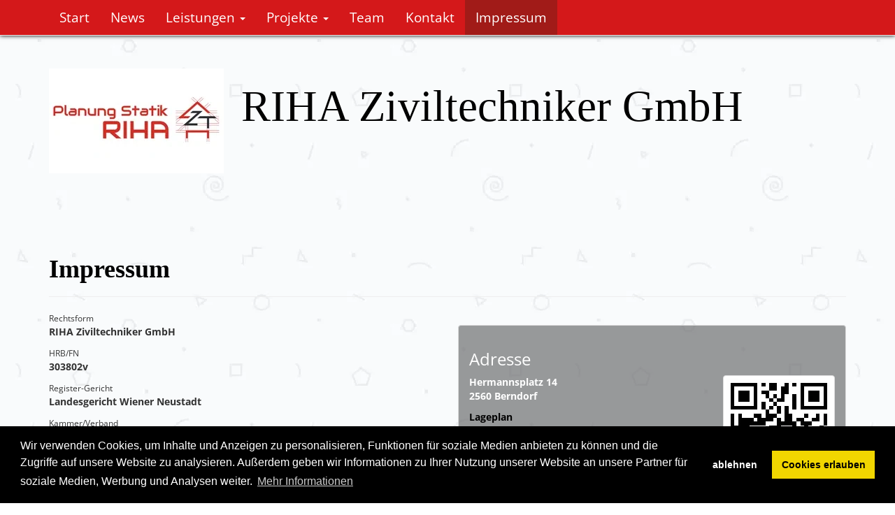

--- FILE ---
content_type: text/html; charset=utf-8
request_url: https://rihabau.at/impressum/
body_size: 22937
content:
<!DOCTYPE html>

<html lang="de">
<head>
        <script src="https://assets.sta.io/site_media/js/jquery.min.js"></script>

	
	<!-- Global site tag (gtag.js) - Google Analytics -->
	<script>
		window.dataLayer = window.dataLayer || [];
		function gtag(){dataLayer.push(arguments);}
		gtag('js', new Date());
		gtag('consent', 'default', {
			'ad_storage': 'denied',
			'analytics_storage': 'denied'
		});
		gtag('config', 'G-19E78E1JLD',{ 'anonymize_ip': true });
	</script>
	
	

	<meta charset="utf-8">
	<meta name="viewport" content="width=device-width, initial-scale=1">
	<meta name="author" content="RIHA Ziviltechniker GmbH">
	<meta name="description" content="Rechtsform Ludwig Riha GesmbH">
	<meta name="language" content="de">
	<meta name="content-language" content="de">
	<meta name="robots" content="all">
	<meta http-equiv="X-UA-Compatible" content="chrome=1">
	<meta http-equiv="X-UA-Compatible" content="IE=edge">

	<title>
		
			Impressum (RIHA Ziviltechniker GmbH)
		
	</title>

	<link rel="shortcut icon" href="/favicon.ico">
	<link rel="icon" href="/favicon.ico">

	
	<link href="https://assets.sta.io/site_media/static/COMPILED/bootstrap334/less/bootstrap.css" rel="stylesheet" media="screen">
	<link href="https://assets.sta.io/site_media/static/COMPILED/fontawesome/font-awesome.css" rel="stylesheet" media="screen">
	<link href="https://assets.sta.io/site_media/static/COMPILED/css/themes/bootstrap_fullscreen/style.css" rel="stylesheet" type="text/css" media="screen,projection,print">
	<link href='https://assets.sta.io/fonts.googleapis.com/css?family=Open+Sans:300italic,400italic,700italic,400,300,700' rel='stylesheet' type='text/css'>
	<link href="https://assets.sta.io/gcms-vue-dist/GcmsVueBS3.css?2019011703" rel="stylesheet" type="text/css">
	<link rel="stylesheet" type="text/css" href="https://assets.sta.io/site_media/css/cookieconsent.min.css" />
	

	<!--[if lt IE 9]>
	<script src="https://oss.maxcdn.com/libs/html5shiv/3.7.0/html5shiv.js"></script>
	<script src="https://oss.maxcdn.com/libs/respond.js/1.4.2/respond.min.js"></script>
	<![endif]-->

	
	<script type="text/javascript">var C_GMEDIA_URL = 'https://assets.sta.io/gmedia/';</script>
	<script src="https://assets.sta.io/site_media/bootstrap334/js/bootstrap.js"></script>
	<script src="https://assets.sta.io/site_media/js/jquery.mb.YTPlayer.js"></script>
	<script src="https://assets.sta.io/site_media/js/fresco.js"></script>
	<script src="https://assets.sta.io/site_media/js/jquery.panorama_viewer.js"></script>
	<script src="https://assets.sta.io/site_media/js/parallax-2.js"></script>
	<script src="https://assets.sta.io/gcms-vue-pub/vue.min.js"></script>
	<script src="https://assets.sta.io/gcms-vue-dist/GcmsVueBS3.umd.min.js?2019011703"></script>
	


	<style type="text/css"></style>


	
	<script type="text/javascript">
	


	</script>
	

	
	<style type="text/css">
		
			@font-face {
  font-family: "Audiowide";
  src: url('https://assets.sta.io/site_media/u/files/2022/08/18/Audiowide-Regular.ttf') format("ttf");
}
.jumbotron {
  background: transparent;
}
.jumbotron h1 {
  color: #000;
  font-family: 'Audiowide', cursive;
}
.jumbotron img {
  box-shadow: 0px 0px 0px #000;
}
.navbar-brand {
  display: none;
}
.navbar {
  background: #d4181a;
  box-shadow: 0px 0px 6px #000;
}
.navbar-default {
  font-size: 19px;
}
.navbar-default .nav li a {
  color: #ffffff;
}
.navbar-default .nav li a:hover {
  background: #a11b18;
  color: #ffffff;
}
.navbar-default .nav .active a {
  background: #a11b18;
  color: #ffffff;
}
.navbar-default .nav .active a:hover {
  color: #ffff;
}
.navbar-default .dropdown-menu {
  background: #a11b18;
  color: #ffffff;
}
.content h1 {
  color: #000;
  font-weight: bold;
  font-family: 'Audiowide', cursive;
}
.content h2 {
  color: #000;
  font-weight: bold;
  font-family: 'Audiowide', cursive;
}
.footer {
  background: radial-gradient(#a11b18 5%, #d4181a 90%);
  box-shadow: 0px 0px 12px #000;
  border-top: 1px solid #fff;
}
.footer a {
  color: #fff;
  font-size: 19px;
}
.footer a:hover {
  color: #6e6e70;
}
.carousel-inner {
  border-bottom: 2px solid white;
}
ol.carousel-indicators li {
  box-shadow: 1px 1px 3px black;
}
.panel-default {
  background: rgba(110, 111, 113, 0.7);
  color: white;
  margin-top: 20px;
}
.panel-default a {
  color: black;
  font-weight: bold;
}
.panel-heading a {
  color: #000;
}
.panel-default h1 {
  color: black;
}
.list-group {
  color: black;
  font-weight: bold;
}
.help-block {
  color: #000;
  font-weight: bold;
  font-size: 17px;
}
body {
  background-image: url(https://assets.sta.io/site_media/u/si/2015/07/09/geometry2.png);
  background-repeat: repeat-x, y;
}
.panel-body hr {
  display: none;
}
.panel-body .lead {
  margin-top: 30px;
  margin-bottom: 10px;
  font-weight: bold;
}

		
	</style>
	

	

	

	<meta property="og:title" content="Impressum">
	<meta property="og:type" content="company">
	<meta property="og:url" content="https://rihabau.at/impressum/">
	<meta property="og:image" content="https://assets.sta.io/site_media/u/lo/2024/01/21/RIHA_Ziviltechniker_GmbH_logo_F4NIcS2.png">
	<meta property="og:site_name" content="RIHA Ziviltechniker GmbH">
	<meta property="fb:admins" content="1003108661" >
	<meta property="og:description" content="Rechtsform Ludwig Riha GesmbH" >
	<meta itemprop="name" content="Impressum" >
	<meta itemprop="image" content="https://assets.sta.io/site_media/u/lo/2024/01/21/RIHA_Ziviltechniker_GmbH_logo_F4NIcS2.png" >
	</head>
	<body>

	

		<div class="area">
		
			

			
				
    <nav class="navbar navbar-default navbar-fixed-top" role="navigation">
		<div class="container">
	        <div class="navbar-header">
	          <button type="button" class="navbar-toggle" data-toggle="collapse" data-target="#bs-main-navbar-collapse-1">
	            <span class="sr-only">Navigation einblenden</span>
	            <span class="icon-bar"></span>
	            <span class="icon-bar"></span>
	            <span class="icon-bar"></span>
	          </button>
          
	          <a class="navbar-brand" href="/">
				  <img src="https://assets.sta.io/site_media/u/lo/2024/01/21/thumb_w150_h25_RIHA_Ziviltechniker_GmbH_logo_F4NIcS2.png" width="41" height="25" alt="" title=""  > 
			  </a>
          
	        </div>

	        <div class="collapse navbar-collapse" id="bs-main-navbar-collapse-1">
	          <ul class="nav navbar-nav">
	              
	                  


<li class=" ">
	
		<a href="/start/" id="p64830">
			Start
		</a>
	
	
</li>

	              
	                  


<li class=" ">
	
		<a href="/news/" id="p100672">
			News
		</a>
	
	
</li>

	              
	                  


<li class=" ">
	
		<a href="#" class="dropdown-toggle" data-toggle="dropdown" id="sp64834">
			Leistungen <b class="caret"></b>
		</a>
		

		<ul class="dropdown-menu">
			<li>
				<a href="/leistungen/" id="p64834">
					Leistungen
				</a>
			</li>
			<li class="divider"></li>
			
			

	
		


<li class=" ">
	
		<a href="/leistungen/planungen/" id="p87521">
			Planungen
		</a>
	
	
</li>

	
		


<li class=" ">
	
		<a href="/leistungen/statik/" id="p87522">
			Statik
		</a>
	
	
</li>

	
		


<li class=" ">
	
		<a href="/leistungen/baustellenbetreuung/" id="p87523">
			Baustellenbetreuung
		</a>
	
	
</li>

	
		


<li class=" ">
	
		<a href="/leistungen/energieausweise/" id="p87524">
			Energieausweise
		</a>
	
	
</li>

	
		


<li class=" ">
	
		<a href="/leistungen/baukoordination/" id="p87535">
			Baukoordination
		</a>
	
	
</li>

	

		</ul>
		
	
	
</li>

	              
	                  


<li class=" ">
	
		<a href="#" class="dropdown-toggle" data-toggle="dropdown" id="sp81121">
			Projekte <b class="caret"></b>
		</a>
		

		<ul class="dropdown-menu">
			<li>
				<a href="/projekte/" id="p81121">
					Projekte
				</a>
			</li>
			<li class="divider"></li>
			
			

	
		


<li class=" ">
	
		<a href="/projekte/planungen/" id="p87541">
			Planungen
		</a>
	
	
</li>

	
		


<li class=" ">
	
		<a href="/projekte/statik/" id="p81123">
			Statik
		</a>
	
	
</li>

	
		


<li class=" ">
	
		<a href="/projekte/baustellenbetreuung/" id="p87542">
			Baustellenbetreuung
		</a>
	
	
</li>

	
		


<li class=" ">
	
		<a href="/projekte/energieausweise/" id="p87543">
			Energieausweise
		</a>
	
	
</li>

	
		


<li class=" ">
	
		<a href="/projekte/baukoordination/" id="p87544">
			Baukoordination
		</a>
	
	
</li>

	

		</ul>
		
	
	
</li>

	              
	                  


<li class=" ">
	
		<a href="/team/" id="p66083">
			Team
		</a>
	
	
</li>

	              
	                  


<li class=" ">
	
		<a href="/kontakt/" id="p64832">
			Kontakt
		</a>
	
	
</li>

	              
	                  


<li class="active ">
	
		<a href="/impressum/" id="p64831">
			Impressum
		</a>
	
	
</li>

	              
	          </ul>
	        </div>
		</div>
    </nav> 

			

			
				



			

			<div class="banner">
				
	<div class="jumbotron" >
			<div class="container">
			
					<a href="/" title="RIHA Ziviltechniker GmbH">
						<img src="https://assets.sta.io/site_media/u/lo/2024/01/21/thumb_w300_h150_RIHA_Ziviltechniker_GmbH_logo_F4NIcS2.png" class="img-responsive" align="left">
					</a>
			

				<h1>RIHA Ziviltechniker GmbH</h1>

				
			</div>
	</div>
			</div>

			
				
				
				
			

			
				
			

			<div class="content">
				
				 


<div class="container-fluid">
	<div class="row">
	    <div class="col-xs-12">
	        <div class="page-header">
	        
	          <h1>Impressum</h1>
	        
	        </div>
	    </div>
	</div>
</div>



<div class="container-fluid">
	<div class="row">
		<div class="col-xs-12 col-md-6">
			
			<div class="row">
				<div class="col-xs-12">
					<p>
						<small>Rechtsform</small><br>
						<strong>RIHA Ziviltechniker GmbH</strong>
					</p>
				</div>
			</div>
			
			<div class="row">
				<div class="col-xs-12">
					<p>
						<small>HRB/FN</small><br>
						<strong>303802v</strong>
					</p>
				</div>
			</div>
			
			<div class="row">
				<div class="col-xs-12">
					<p>
						<small>Register-Gericht</small><br>
						<strong>Landesgericht Wiener Neustadt</strong>
					</p>
				</div>
			</div>
			
			<div class="row">
				<div class="col-xs-12">
					<p>
						<small>Kammer/Verband</small><br>
						<strong><a href="https://firmen.wko.at/riha-ziviltechniker-gmbh-interdisziplin%c3%a4re-gesellschaft-mit-ziviltechnikern-f%c3%bcr-bauingenieur--wissenschaften-und-baumeister/nieder%c3%b6sterreich/?firmaid=2edc02b5-3eaf-4cf4-bcda-fccb930b744b&amp;standortid=0&amp;suchbegriff=ludwig%2briha%2bgesmbh&amp;page=1">Wirtschaftskammer</a></strong>
					</p>
				</div>
			</div>
			
			<div class="row">
				<div class="col-xs-12">
					<p>
						<small>Sonstige Aufsichtsbehörde</small><br>
						<strong>Bezirkshauptmannschaft Baden</strong>
					</p>
				</div>
			</div>
			
			<div class="row">
				<div class="col-xs-12">
					<p>
						<small>Geschäftsführer</small><br>
						<strong>Dipl. Ing. Thomas Riha BSc, Ing. Ludwig Riha</strong>
					</p>
				</div>
			</div>
			
			<div class="row">
				<div class="col-xs-12">
					<p>
						<small>UID</small><br>
						<strong>ATU 63932025</strong>
					</p>
				</div>
			</div>
			
			
			<div class="row">
				<div class="col-xs-12">
					<p>
						<small>Mitglied der Kammer der Ziviltechniker:Innen / Architekt:Innen und Ingenieur:Innen  </small><br>
						<strong>Wien, Niederösterreich und Burgenland</strong>
					</p>
				</div>
			</div>
			
		</div>

		<div class="col-xs-12 col-md-6">
			<div class="panel panel-default">
				<div class="panel-body">
					<h3>Adresse</h3>
					<address class="pull-left">
						<strong class="street-address">Hermannsplatz 14</strong>
						<p><strong><span class="postal-code">2560</span> <span class="locality">Berndorf</span></strong></p>
						<p><a rel="nofollow" href="https://maps.google.at/?q=47.9447961,16.1045505">Lageplan</a></p>
						<p><span class="glyphicon glyphicon-globe"></span> <a href="http://www.rihabau.at/" class="url frame_url">www.rihabau.at</a></p>
						
							<p><span class="glyphicon glyphicon-globe"></span>	<a href="http://riha-group.at" title="http://riha-group.at" class="frame_url url">Riha Group</a></p>
						
						<p><span class="glyphicon glyphicon-envelope"></span>	<a href="mailto:office@rihabau.at">office@rihabau.at</a></p>
						
							<p>
							   <span class="glyphicon glyphicon-phone-alt"></span> 
							    Telefon:
								<span class="tel"><a href="tel:+43 2672 83800" title="+43 2672 83800">02672 / 83800</a></span>
							</p>
						
						
						

					</address>
					<div class="pull-right">
						<div class="right">
							<a
								class="thumbnail fresco"
								title="Hermannsplatz 14"
								href="https://assets.sta.io/f:fixed=500x500/qr?chl=geo%3A47.9447961%2C16.1045505"
								data-fresco-group="gallery"
								data-fresco-caption="Hermannsplatz 14, 2560 - Berndorf"
								data-fresco-options="thumbnail: 'https://assets.sta.io/f:fixed=100x100/qr?chl=geo%3A47.9447961%2C16.1045505'"
							>
								<img src="https://assets.sta.io/f:fixed=150x150/qr?chl=geo%3A47.9447961%2C16.1045505">
							</a>
						</div>
					</div>
					
				</div>
			</div>
		</div>
	</div>
</div>




<div class="well">
<div class="container">
	<div class="row">
		<div class="col-xs-12 col-md-12">
				<p>
					Diese Website ist Bestandteil und Erstellt von:<br>
					<a href="https://geminfo.app/" target="_blank">Geminfo.app (Gemeinde Info App)</a>
				</p>
				
					<p><a href="https://geminfo.app/a/geminfo-support/c/wlyI87AziKOr" target="_blank">Geminfo.app für Firmen und Vereine</a> | <a href="https://geminfo.app/a/geminfo-support/c/kEsQZAs2aHWG" target="_blank">Geminfo.app für Städte und Gemeinden</a> | <a href="https://geminfo.app/a/geminfo-support" target="_blank">Geminfo.app Support</a></p>
					
					<p>
						
							
								<a href="https://geminfo.app/berndorf">Geminfo.app Berndorf</a>
							
							 | 
						
							
								<a href="https://geminfo.app/baden">Baden</a>
							
							 | 
						
							
								<a href="https://geminfo.app/niederoesterreich">Niederösterreich</a>
							
							
						
					</p>
					
				
		</div>
	</div>
</div>
</div>



<div class="container-fluid">
	<div class="row">
		<div class="col-xs-12">
			<p>
				<a href="http://www.google.com/intl/de/policies/privacy/partners/">Datennutzung durch Google bei Ihrer Nutzung von Websites oder Apps unserer Partner.</a>
			</p>
		</div>
	</div>
	<div class="row">
		<div class="col-xs-12">
		
			<h3>Inhalt des Onlineangebotes</h3>
			<p>Die für diese Homepage/Seiten laut Impressum verantwortliche Firma/Rechtspersönlichkeit/Person (im Folgenden „Seitenverantwortlicher“ genannt) übernimmt keinerlei Gewähr für die Aktualität, Korrektheit, Vollständigkeit oder Qualität der bereitgestellten Informationen. Haftungsansprüche gegen den Seitenverantwortlichen, welche sich auf Schäden materieller oder ideeller Art beziehen, die durch die Nutzung oder Nichtnutzung der dargebotenen Informationen bzw. durch die Nutzung fehlerhafter und unvollständiger Informationen verursacht wurden, sind grundsätzlich ausgeschlossen, sofern seitens des Seitenverantwortlichen kein nachweislich vorsätzliches oder grob fahrlässiges Verschulden vorliegt. Alle Angebote sind freibleibend und unverbindlich. Der Seitenverantwortliche behält es sich ausdrücklich vor, Teile der Seiten oder das gesamte Angebot ohne gesonderte Ankündigung zu verändern, zu ergänzen, zu löschen oder die Veröffentlichung zeitweise oder endgültig einzustellen.</p>

			<h3>Verweise und Links</h3>
			<p>Bei direkten oder indirekten Verweisen auf fremde Internetseiten [Links], die außerhalb des Verantwortungsbereiches des Seitenverantwortlichen liegen, würde eine Haftungsverpflichtung ausschließlich in dem Fall in Kraft treten, in dem der Seitenverantwortliche von den Inhalten Kenntnis hat und es ihm technisch möglich und zumutbar wäre, die Nutzung im Falle rechtswidriger Inhalte zu verhindern. Der Seitenverantwortliche erklärt hiermit ausdrücklich, dass zum Zeitpunkt der Linksetzung keine illegalen Inhalte auf den zu verlinkenden Seiten erkennbar waren. Auf die aktuelle und zukünftige Gestaltung, die Inhalte oder die Urheberschaft der gelinkten/verknüpften Seiten hat der Seitenverantwortliche keinerlei Einfluss. Deshalb distanziert er sich hiermit ausdrücklich von allen Inhalten aller gelinkten / verknüpften Seiten, die nach der Linksetzung verändert wurden. Diese Feststellung gilt für alle innerhalb des eigenen Internetangebotes gesetzten Links und Verweise sowie für Fremdeinträge in vom Seitenverantwortlichen eingerichteten Gästebüchern, Diskussionsforen und Mailinglisten. Für illegale, fehlerhafte oder unvollständige Inhalte und insbesondere für Schäden, die aus der Nutzung oder Nichtnutzung solcherart dargebotener Informationen entstehen, haftet allein der Anbieter der Seite, auf welche verwiesen wurde, nicht derjenige, der über Links auf die jeweilige Veröffentlichung lediglich verweist.</p>

			<h3>Urheber- und Kennzeichenrecht</h3>
			<p>Der Seitenverantwortliche ist bestrebt, in allen Publikationen die Urheberrechte der verwendeten Grafiken, Tondokumente, Videosequenzen und Texte zu beachten, von ihm selbst erstellte Grafiken, Tondokumente, Videosequenzen und Texte zu nutzen oder auf lizenzfreie Grafiken, Tondokumente, Videosequenzen und Texte zurückzugreifen. Alle innerhalb des Internetangebotes genannten und ggf. durch Dritte geschützten Marken- und Warenzeichen unterliegen uneingeschränkt den Bestimmungen des jeweils gültigen Kennzeichenrechts und den Besitzrechten der jeweiligen eingetragenen Eigentümer. Allein aufgrund der bloßen Nennung ist nicht der Schluß zu ziehen, dass Markenzeichen nicht durch Rechte Dritter geschützt sind! Das Copyright für veröffentlichte, vom Seitenverantwortlichen selbst erstellte Objekte bleibt allein beim Seitenverantwortlichen der Seiten. Eine Vervielfältigung oder Verwendung solcher Grafiken, Tondokumente, Videosequenzen und Texte in anderen elektronischen oder gedruckten Publikationen ist ohne ausdrückliche Zustimmung des Seitenverantwortlichen nicht gestattet.</p>
			

			<h3>Datenschutz</h3>
			<p><a href="/impressum/datenschutz/"><strong>Datenschutzerklärung</strong></a></p>

		</div>
	</div>
</div>

				

				<div class="container-fluid">
					
				</div>

				
			</div>



			<div class="container-fluid footer">
				<div class="row">
					<div class="col-xs-12 text-center">
						
						<ul class="nav nav-pills footer-pills">
							<li><a href="/impressum/">Impressum</a></li><li><a href="/impressum/datenschutz/">Datenschutzerklärung</a></li>
							<li><a href="/kontakt/">Kontakt</a></li>
							<li><a href="/login/">Login</a></li>
							
						</ul>
						
					</div>
				</div>
			</div>

		
		</div>
	

	

	<script type="text/javascript">
	function set_thumbnail_width(){
		$('a.thumbnail > img.img-responsive').each(function(){ $(this).css('width',$(this).parent().innerWidth()+"px"); });
		$('.img-maximize').each(function(){
			if ($(this).width() < $(this).parent().innerWidth()){
				$(this).css('width',$(this).parent().innerWidth()+"px");
			}
		});
	}

	$(window).load(set_thumbnail_width);
	$(window).resize(set_thumbnail_width);
	$(document).ready(set_thumbnail_width);
	$(document).ready(function(){
		var i=1;
		$('.content > .container-fluid').each(function(){
			if (!$(this).hasClass('nowrap')){
				$(this).wrap("<div class='container-fluid container-fluid-"+i+"'></div>");
				$(this).removeClass('container-fluid');
				if ($(this).hasClass('parallax-window')){
					$(this).parent().addClass('parallax-window');
					$(this).removeClass('parallax-window');
				}
				if (!$('.area').hasClass('container'))$(this).addClass('container');

				if ($(this).attr('style')){
					$(this).parent().attr('style',$(this).attr('style'));
				}
				if ($(this).attr('data-parallax')){
					$(this).parent().attr('data-parallax',$(this).attr('data-parallax'));
					$(this).removeAttr('data-parallax');
				}

				if ($(this).attr('data-image-src')){
					$(this).parent().attr('data-image-src',$(this).attr('data-image-src'));
					$(this).removeAttr('data-image-src');
				}
				$(this).css('background','none');

				i=i+1;
				//if ($(this).hasClass('parallax')){
				//	$(this).parent().parallax({
				//		speed : 0.5
				//	});
				//}
			} else {
				//if ($(this).hasClass('parallax')){
				//	$(this).parallax({
				//		speed : 0.5
				//	});
				//}
			}
		});
	});


	</script>

	<!-- Begin Cookie Consent plugin by Silktide - http://silktide.com/cookieconsent -->
	<script type="text/javascript" src="https://assets.sta.io/site_media/js/cookieconsent.min.js?20210517" data-cfasync="false"></script>
	
	<script type="text/javascript">
		window.cookieconsent.initialise({
			"type": "opt-in",
			"content": {
				"message": "Wir verwenden Cookies, um Inhalte und Anzeigen zu personalisieren, Funktionen für soziale Medien anbieten zu können und die Zugriffe auf unsere Website zu analysieren. Außerdem geben wir Informationen zu Ihrer Nutzung unserer Website an unsere Partner für soziale Medien, Werbung und Analysen weiter.",
				"dismiss": "OK",
				"allow": "Cookies erlauben",
				"link": "Mehr Informationen",
				"href": "/dsgvo/",
				"deny": "ablehnen"
			},
			"palette": {
				"popup": {
					"background": "#000"
				},
				"button": {
					"background": "#f1d600"
				}
			},
			onInitialise: function (status) {
				var type = this.options.type;
				var didConsent = this.hasConsented();
				if (type == 'opt-in' && didConsent) {
					if (typeof gtag == "function"){
						(function(w,d,s,l,i){w[l]=w[l]||[];w[l].push({'gtm.start':
						new Date().getTime(),event:'gtm.js'});var f=d.getElementsByTagName(s)[0],
						j=d.createElement(s),dl=l!='dataLayer'?'&l='+l:'';j.async=true;j.src=
						'https://www.googletagmanager.com/gtag/js?id='+i+dl;f.parentNode.insertBefore(j,f);
						})(window,document,'script','dataLayer','G-19E78E1JLD')
					
						gtag('consent', 'update', {
							'ad_storage': 'granted',
							'analytics_storage': 'granted'
						});
					}
				}
			},
			onStatusChange: function(status, chosenBefore) {
				var type = this.options.type;
				var didConsent = this.hasConsented();
				if (type == 'opt-in' && didConsent) {
					if (typeof gtag == "function"){
                                        	(function(w,d,s,l,i){w[l]=w[l]||[];w[l].push({'gtm.start':
                                        	new Date().getTime(),event:'gtm.js'});var f=d.getElementsByTagName(s)[0],
                                        	j=d.createElement(s),dl=l!='dataLayer'?'&l='+l:'';j.async=true;j.src=
                                        	'https://www.googletagmanager.com/gtag/js?id='+i+dl;f.parentNode.insertBefore(j,f);
                                        	})(window,document,'script','dataLayer','G-19E78E1JLD')
						gtag('consent', 'update', {
							'ad_storage': 'granted',
							'analytics_storage': 'granted'
						});
					}
				}
			}
		});
	</script>
	
	<!-- End Cookie Consent plugin -->

</body>
</html>
